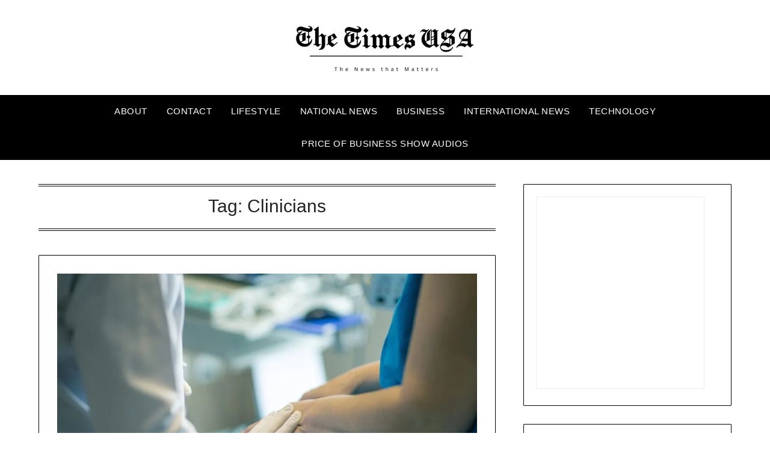

--- FILE ---
content_type: text/html; charset=UTF-8
request_url: https://www.thetimesusa.com/tag/clinicians/
body_size: 21669
content:
<!doctype html><html lang="en-US"><head><script data-no-optimize="1">var litespeed_docref=sessionStorage.getItem("litespeed_docref");litespeed_docref&&(Object.defineProperty(document,"referrer",{get:function(){return litespeed_docref}}),sessionStorage.removeItem("litespeed_docref"));</script> <meta charset="UTF-8"><meta name="viewport" content="width=device-width, initial-scale=1"><link rel="profile" href="http://gmpg.org/xfn/11"><meta name='robots' content='index, follow, max-image-preview:large, max-snippet:-1, max-video-preview:-1' /><title>Clinicians Archives - The Times USA</title><link rel="canonical" href="https://www.thetimesusa.com/tag/clinicians/" /><meta property="og:locale" content="en_US" /><meta property="og:type" content="article" /><meta property="og:title" content="Clinicians Archives - The Times USA" /><meta property="og:url" content="https://www.thetimesusa.com/tag/clinicians/" /><meta property="og:site_name" content="The Times USA" /><meta name="twitter:card" content="summary_large_image" /><meta name="twitter:site" content="@KevinPriceLive" /> <script type="application/ld+json" class="yoast-schema-graph">{"@context":"https://schema.org","@graph":[{"@type":"CollectionPage","@id":"https://www.thetimesusa.com/tag/clinicians/","url":"https://www.thetimesusa.com/tag/clinicians/","name":"Clinicians Archives - The Times USA","isPartOf":{"@id":"https://www.thetimesusa.com/#website"},"primaryImageOfPage":{"@id":"https://www.thetimesusa.com/tag/clinicians/#primaryimage"},"image":{"@id":"https://www.thetimesusa.com/tag/clinicians/#primaryimage"},"thumbnailUrl":"https://www.thetimesusa.com/wp-content/uploads/2023/10/treatment-4099432_1280.jpg","breadcrumb":{"@id":"https://www.thetimesusa.com/tag/clinicians/#breadcrumb"},"inLanguage":"en-US"},{"@type":"ImageObject","inLanguage":"en-US","@id":"https://www.thetimesusa.com/tag/clinicians/#primaryimage","url":"https://www.thetimesusa.com/wp-content/uploads/2023/10/treatment-4099432_1280.jpg","contentUrl":"https://www.thetimesusa.com/wp-content/uploads/2023/10/treatment-4099432_1280.jpg","width":1280,"height":854},{"@type":"BreadcrumbList","@id":"https://www.thetimesusa.com/tag/clinicians/#breadcrumb","itemListElement":[{"@type":"ListItem","position":1,"name":"Home","item":"https://www.thetimesusa.com/"},{"@type":"ListItem","position":2,"name":"Clinicians"}]},{"@type":"WebSite","@id":"https://www.thetimesusa.com/#website","url":"https://www.thetimesusa.com/","name":"The Times USA","description":"The News that Matters","publisher":{"@id":"https://www.thetimesusa.com/#organization"},"potentialAction":[{"@type":"SearchAction","target":{"@type":"EntryPoint","urlTemplate":"https://www.thetimesusa.com/?s={search_term_string}"},"query-input":{"@type":"PropertyValueSpecification","valueRequired":true,"valueName":"search_term_string"}}],"inLanguage":"en-US"},{"@type":"Organization","@id":"https://www.thetimesusa.com/#organization","name":"The Times USA","url":"https://www.thetimesusa.com/","logo":{"@type":"ImageObject","inLanguage":"en-US","@id":"https://www.thetimesusa.com/#/schema/logo/image/","url":"https://www.thetimesusa.com/wp-content/uploads/2022/04/Screenshot-2022-04-28-022851.jpg","contentUrl":"https://www.thetimesusa.com/wp-content/uploads/2022/04/Screenshot-2022-04-28-022851.jpg","width":510,"height":139,"caption":"The Times USA"},"image":{"@id":"https://www.thetimesusa.com/#/schema/logo/image/"},"sameAs":["https://www.facebook.com/KJPFB","https://x.com/KevinPriceLive","https://www.youtube.com/c/KevinPriceLive/videos"]}]}</script> <link rel='dns-prefetch' href='//fonts.googleapis.com' /><link rel='dns-prefetch' href='//www.googletagmanager.com' /><link rel="alternate" type="application/rss+xml" title="The Times USA &raquo; Feed" href="https://www.thetimesusa.com/feed/" /><link rel="alternate" type="application/rss+xml" title="The Times USA &raquo; Comments Feed" href="https://www.thetimesusa.com/comments/feed/" /><link rel="alternate" type="application/rss+xml" title="The Times USA &raquo; Clinicians Tag Feed" href="https://www.thetimesusa.com/tag/clinicians/feed/" />
<style id='superb-addons-variable-fallbacks-inline-css' type='text/css'>:root{--wp--preset--color--primary:#1f7cec;--wp--preset--color--primary-hover:#3993ff;--wp--preset--color--base:#fff;--wp--preset--color--featured:#0a284b;--wp--preset--color--contrast-light:#fff;--wp--preset--color--contrast-dark:#000;--wp--preset--color--mono-1:#0d3c74;--wp--preset--color--mono-2:#64748b;--wp--preset--color--mono-3:#e2e8f0;--wp--preset--color--mono-4:#f8fafc;--wp--preset--spacing--superbspacing-xxsmall:clamp(5px,1vw,10px);--wp--preset--spacing--superbspacing-xsmall:clamp(10px,2vw,20px);--wp--preset--spacing--superbspacing-small:clamp(20px,4vw,40px);--wp--preset--spacing--superbspacing-medium:clamp(30px,6vw,60px);--wp--preset--spacing--superbspacing-large:clamp(40px,8vw,80px);--wp--preset--spacing--superbspacing-xlarge:clamp(50px,10vw,100px);--wp--preset--spacing--superbspacing-xxlarge:clamp(60px,12vw,120px);--wp--preset--font-size--superbfont-tiny:clamp(10px,0.625rem + ((1vw - 3.2px) * 0.227),12px);--wp--preset--font-size--superbfont-xxsmall:clamp(12px,0.75rem + ((1vw - 3.2px) * 0.227),14px);--wp--preset--font-size--superbfont-xsmall:clamp(16px,1rem + ((1vw - 3.2px) * 1),16px);--wp--preset--font-size--superbfont-small:clamp(16px,1rem + ((1vw - 3.2px) * 0.227),18px);--wp--preset--font-size--superbfont-medium:clamp(18px,1.125rem + ((1vw - 3.2px) * 0.227),20px);--wp--preset--font-size--superbfont-large:clamp(24px,1.5rem + ((1vw - 3.2px) * 0.909),32px);--wp--preset--font-size--superbfont-xlarge:clamp(32px,2rem + ((1vw - 3.2px) * 1.818),48px);--wp--preset--font-size--superbfont-xxlarge:clamp(40px,2.5rem + ((1vw - 3.2px) * 2.727),64px)}.has-primary-color{color:var(--wp--preset--color--primary)!important}.has-primary-hover-color{color:var(--wp--preset--color--primary-hover)!important}.has-base-color{color:var(--wp--preset--color--base)!important}.has-featured-color{color:var(--wp--preset--color--featured)!important}.has-contrast-light-color{color:var(--wp--preset--color--contrast-light)!important}.has-contrast-dark-color{color:var(--wp--preset--color--contrast-dark)!important}.has-mono-1-color{color:var(--wp--preset--color--mono-1)!important}.has-mono-2-color{color:var(--wp--preset--color--mono-2)!important}.has-mono-3-color{color:var(--wp--preset--color--mono-3)!important}.has-mono-4-color{color:var(--wp--preset--color--mono-4)!important}.has-primary-background-color{background-color:var(--wp--preset--color--primary)!important}.has-primary-hover-background-color{background-color:var(--wp--preset--color--primary-hover)!important}.has-base-background-color{background-color:var(--wp--preset--color--base)!important}.has-featured-background-color{background-color:var(--wp--preset--color--featured)!important}.has-contrast-light-background-color{background-color:var(--wp--preset--color--contrast-light)!important}.has-contrast-dark-background-color{background-color:var(--wp--preset--color--contrast-dark)!important}.has-mono-1-background-color{background-color:var(--wp--preset--color--mono-1)!important}.has-mono-2-background-color{background-color:var(--wp--preset--color--mono-2)!important}.has-mono-3-background-color{background-color:var(--wp--preset--color--mono-3)!important}.has-mono-4-background-color{background-color:var(--wp--preset--color--mono-4)!important}.has-superbfont-tiny-font-size{font-size:var(--wp--preset--font-size--superbfont-tiny)!important}.has-superbfont-xxsmall-font-size{font-size:var(--wp--preset--font-size--superbfont-xxsmall)!important}.has-superbfont-xsmall-font-size{font-size:var(--wp--preset--font-size--superbfont-xsmall)!important}.has-superbfont-small-font-size{font-size:var(--wp--preset--font-size--superbfont-small)!important}.has-superbfont-medium-font-size{font-size:var(--wp--preset--font-size--superbfont-medium)!important}.has-superbfont-large-font-size{font-size:var(--wp--preset--font-size--superbfont-large)!important}.has-superbfont-xlarge-font-size{font-size:var(--wp--preset--font-size--superbfont-xlarge)!important}.has-superbfont-xxlarge-font-size{font-size:var(--wp--preset--font-size--superbfont-xxlarge)!important}
/*# sourceURL=superb-addons-variable-fallbacks-inline-css */</style><style id='wp-img-auto-sizes-contain-inline-css' type='text/css'>img:is([sizes=auto i],[sizes^="auto," i]){contain-intrinsic-size:3000px 1500px}
/*# sourceURL=wp-img-auto-sizes-contain-inline-css */</style><link data-optimized="2" rel="stylesheet" href="https://www.thetimesusa.com/wp-content/litespeed/css/f49fad4a79de794b79e6a1ee35252c47.css?ver=1d20c" /><style id='global-styles-inline-css' type='text/css'>:root{--wp--preset--aspect-ratio--square: 1;--wp--preset--aspect-ratio--4-3: 4/3;--wp--preset--aspect-ratio--3-4: 3/4;--wp--preset--aspect-ratio--3-2: 3/2;--wp--preset--aspect-ratio--2-3: 2/3;--wp--preset--aspect-ratio--16-9: 16/9;--wp--preset--aspect-ratio--9-16: 9/16;--wp--preset--color--black: #000000;--wp--preset--color--cyan-bluish-gray: #abb8c3;--wp--preset--color--white: #ffffff;--wp--preset--color--pale-pink: #f78da7;--wp--preset--color--vivid-red: #cf2e2e;--wp--preset--color--luminous-vivid-orange: #ff6900;--wp--preset--color--luminous-vivid-amber: #fcb900;--wp--preset--color--light-green-cyan: #7bdcb5;--wp--preset--color--vivid-green-cyan: #00d084;--wp--preset--color--pale-cyan-blue: #8ed1fc;--wp--preset--color--vivid-cyan-blue: #0693e3;--wp--preset--color--vivid-purple: #9b51e0;--wp--preset--gradient--vivid-cyan-blue-to-vivid-purple: linear-gradient(135deg,rgb(6,147,227) 0%,rgb(155,81,224) 100%);--wp--preset--gradient--light-green-cyan-to-vivid-green-cyan: linear-gradient(135deg,rgb(122,220,180) 0%,rgb(0,208,130) 100%);--wp--preset--gradient--luminous-vivid-amber-to-luminous-vivid-orange: linear-gradient(135deg,rgb(252,185,0) 0%,rgb(255,105,0) 100%);--wp--preset--gradient--luminous-vivid-orange-to-vivid-red: linear-gradient(135deg,rgb(255,105,0) 0%,rgb(207,46,46) 100%);--wp--preset--gradient--very-light-gray-to-cyan-bluish-gray: linear-gradient(135deg,rgb(238,238,238) 0%,rgb(169,184,195) 100%);--wp--preset--gradient--cool-to-warm-spectrum: linear-gradient(135deg,rgb(74,234,220) 0%,rgb(151,120,209) 20%,rgb(207,42,186) 40%,rgb(238,44,130) 60%,rgb(251,105,98) 80%,rgb(254,248,76) 100%);--wp--preset--gradient--blush-light-purple: linear-gradient(135deg,rgb(255,206,236) 0%,rgb(152,150,240) 100%);--wp--preset--gradient--blush-bordeaux: linear-gradient(135deg,rgb(254,205,165) 0%,rgb(254,45,45) 50%,rgb(107,0,62) 100%);--wp--preset--gradient--luminous-dusk: linear-gradient(135deg,rgb(255,203,112) 0%,rgb(199,81,192) 50%,rgb(65,88,208) 100%);--wp--preset--gradient--pale-ocean: linear-gradient(135deg,rgb(255,245,203) 0%,rgb(182,227,212) 50%,rgb(51,167,181) 100%);--wp--preset--gradient--electric-grass: linear-gradient(135deg,rgb(202,248,128) 0%,rgb(113,206,126) 100%);--wp--preset--gradient--midnight: linear-gradient(135deg,rgb(2,3,129) 0%,rgb(40,116,252) 100%);--wp--preset--font-size--small: 13px;--wp--preset--font-size--medium: 20px;--wp--preset--font-size--large: 36px;--wp--preset--font-size--x-large: 42px;--wp--preset--spacing--20: 0.44rem;--wp--preset--spacing--30: 0.67rem;--wp--preset--spacing--40: 1rem;--wp--preset--spacing--50: 1.5rem;--wp--preset--spacing--60: 2.25rem;--wp--preset--spacing--70: 3.38rem;--wp--preset--spacing--80: 5.06rem;--wp--preset--shadow--natural: 6px 6px 9px rgba(0, 0, 0, 0.2);--wp--preset--shadow--deep: 12px 12px 50px rgba(0, 0, 0, 0.4);--wp--preset--shadow--sharp: 6px 6px 0px rgba(0, 0, 0, 0.2);--wp--preset--shadow--outlined: 6px 6px 0px -3px rgb(255, 255, 255), 6px 6px rgb(0, 0, 0);--wp--preset--shadow--crisp: 6px 6px 0px rgb(0, 0, 0);}:where(body) { margin: 0; }:where(.is-layout-flex){gap: 0.5em;}:where(.is-layout-grid){gap: 0.5em;}body .is-layout-flex{display: flex;}.is-layout-flex{flex-wrap: wrap;align-items: center;}.is-layout-flex > :is(*, div){margin: 0;}body .is-layout-grid{display: grid;}.is-layout-grid > :is(*, div){margin: 0;}body{padding-top: 0px;padding-right: 0px;padding-bottom: 0px;padding-left: 0px;}a:where(:not(.wp-element-button)){text-decoration: underline;}:root :where(.wp-element-button, .wp-block-button__link){background-color: #32373c;border-width: 0;color: #fff;font-family: inherit;font-size: inherit;font-style: inherit;font-weight: inherit;letter-spacing: inherit;line-height: inherit;padding-top: calc(0.667em + 2px);padding-right: calc(1.333em + 2px);padding-bottom: calc(0.667em + 2px);padding-left: calc(1.333em + 2px);text-decoration: none;text-transform: inherit;}.has-black-color{color: var(--wp--preset--color--black) !important;}.has-cyan-bluish-gray-color{color: var(--wp--preset--color--cyan-bluish-gray) !important;}.has-white-color{color: var(--wp--preset--color--white) !important;}.has-pale-pink-color{color: var(--wp--preset--color--pale-pink) !important;}.has-vivid-red-color{color: var(--wp--preset--color--vivid-red) !important;}.has-luminous-vivid-orange-color{color: var(--wp--preset--color--luminous-vivid-orange) !important;}.has-luminous-vivid-amber-color{color: var(--wp--preset--color--luminous-vivid-amber) !important;}.has-light-green-cyan-color{color: var(--wp--preset--color--light-green-cyan) !important;}.has-vivid-green-cyan-color{color: var(--wp--preset--color--vivid-green-cyan) !important;}.has-pale-cyan-blue-color{color: var(--wp--preset--color--pale-cyan-blue) !important;}.has-vivid-cyan-blue-color{color: var(--wp--preset--color--vivid-cyan-blue) !important;}.has-vivid-purple-color{color: var(--wp--preset--color--vivid-purple) !important;}.has-black-background-color{background-color: var(--wp--preset--color--black) !important;}.has-cyan-bluish-gray-background-color{background-color: var(--wp--preset--color--cyan-bluish-gray) !important;}.has-white-background-color{background-color: var(--wp--preset--color--white) !important;}.has-pale-pink-background-color{background-color: var(--wp--preset--color--pale-pink) !important;}.has-vivid-red-background-color{background-color: var(--wp--preset--color--vivid-red) !important;}.has-luminous-vivid-orange-background-color{background-color: var(--wp--preset--color--luminous-vivid-orange) !important;}.has-luminous-vivid-amber-background-color{background-color: var(--wp--preset--color--luminous-vivid-amber) !important;}.has-light-green-cyan-background-color{background-color: var(--wp--preset--color--light-green-cyan) !important;}.has-vivid-green-cyan-background-color{background-color: var(--wp--preset--color--vivid-green-cyan) !important;}.has-pale-cyan-blue-background-color{background-color: var(--wp--preset--color--pale-cyan-blue) !important;}.has-vivid-cyan-blue-background-color{background-color: var(--wp--preset--color--vivid-cyan-blue) !important;}.has-vivid-purple-background-color{background-color: var(--wp--preset--color--vivid-purple) !important;}.has-black-border-color{border-color: var(--wp--preset--color--black) !important;}.has-cyan-bluish-gray-border-color{border-color: var(--wp--preset--color--cyan-bluish-gray) !important;}.has-white-border-color{border-color: var(--wp--preset--color--white) !important;}.has-pale-pink-border-color{border-color: var(--wp--preset--color--pale-pink) !important;}.has-vivid-red-border-color{border-color: var(--wp--preset--color--vivid-red) !important;}.has-luminous-vivid-orange-border-color{border-color: var(--wp--preset--color--luminous-vivid-orange) !important;}.has-luminous-vivid-amber-border-color{border-color: var(--wp--preset--color--luminous-vivid-amber) !important;}.has-light-green-cyan-border-color{border-color: var(--wp--preset--color--light-green-cyan) !important;}.has-vivid-green-cyan-border-color{border-color: var(--wp--preset--color--vivid-green-cyan) !important;}.has-pale-cyan-blue-border-color{border-color: var(--wp--preset--color--pale-cyan-blue) !important;}.has-vivid-cyan-blue-border-color{border-color: var(--wp--preset--color--vivid-cyan-blue) !important;}.has-vivid-purple-border-color{border-color: var(--wp--preset--color--vivid-purple) !important;}.has-vivid-cyan-blue-to-vivid-purple-gradient-background{background: var(--wp--preset--gradient--vivid-cyan-blue-to-vivid-purple) !important;}.has-light-green-cyan-to-vivid-green-cyan-gradient-background{background: var(--wp--preset--gradient--light-green-cyan-to-vivid-green-cyan) !important;}.has-luminous-vivid-amber-to-luminous-vivid-orange-gradient-background{background: var(--wp--preset--gradient--luminous-vivid-amber-to-luminous-vivid-orange) !important;}.has-luminous-vivid-orange-to-vivid-red-gradient-background{background: var(--wp--preset--gradient--luminous-vivid-orange-to-vivid-red) !important;}.has-very-light-gray-to-cyan-bluish-gray-gradient-background{background: var(--wp--preset--gradient--very-light-gray-to-cyan-bluish-gray) !important;}.has-cool-to-warm-spectrum-gradient-background{background: var(--wp--preset--gradient--cool-to-warm-spectrum) !important;}.has-blush-light-purple-gradient-background{background: var(--wp--preset--gradient--blush-light-purple) !important;}.has-blush-bordeaux-gradient-background{background: var(--wp--preset--gradient--blush-bordeaux) !important;}.has-luminous-dusk-gradient-background{background: var(--wp--preset--gradient--luminous-dusk) !important;}.has-pale-ocean-gradient-background{background: var(--wp--preset--gradient--pale-ocean) !important;}.has-electric-grass-gradient-background{background: var(--wp--preset--gradient--electric-grass) !important;}.has-midnight-gradient-background{background: var(--wp--preset--gradient--midnight) !important;}.has-small-font-size{font-size: var(--wp--preset--font-size--small) !important;}.has-medium-font-size{font-size: var(--wp--preset--font-size--medium) !important;}.has-large-font-size{font-size: var(--wp--preset--font-size--large) !important;}.has-x-large-font-size{font-size: var(--wp--preset--font-size--x-large) !important;}
/*# sourceURL=global-styles-inline-css */</style><style id='classic-theme-styles-inline-css' type='text/css'>.wp-block-button__link{background-color:#32373c;border-radius:9999px;box-shadow:none;color:#fff;font-size:1.125em;padding:calc(.667em + 2px) calc(1.333em + 2px);text-decoration:none}.wp-block-file__button{background:#32373c;color:#fff}.wp-block-accordion-heading{margin:0}.wp-block-accordion-heading__toggle{background-color:inherit!important;color:inherit!important}.wp-block-accordion-heading__toggle:not(:focus-visible){outline:none}.wp-block-accordion-heading__toggle:focus,.wp-block-accordion-heading__toggle:hover{background-color:inherit!important;border:none;box-shadow:none;color:inherit;padding:var(--wp--preset--spacing--20,1em) 0;text-decoration:none}.wp-block-accordion-heading__toggle:focus-visible{outline:auto;outline-offset:0}
/*# sourceURL=https://www.thetimesusa.com/wp-content/plugins/gutenberg/build/styles/block-library/classic.min.css */</style><style id='__EPYT__style-inline-css' type='text/css'>.epyt-gallery-thumb {
                        width: 33.333%;
                }
                
/*# sourceURL=__EPYT__style-inline-css */</style> <script type="litespeed/javascript" data-src="https://www.thetimesusa.com/wp-includes/js/jquery/jquery.min.js" id="jquery-core-js"></script> <script id="__ytprefs__-js-extra" type="litespeed/javascript">var _EPYT_={"ajaxurl":"https://www.thetimesusa.com/wp-admin/admin-ajax.php","security":"e9d3268222","gallery_scrolloffset":"20","eppathtoscripts":"https://www.thetimesusa.com/wp-content/plugins/youtube-embed-plus/scripts/","eppath":"https://www.thetimesusa.com/wp-content/plugins/youtube-embed-plus/","epresponsiveselector":"[\"iframe.__youtube_prefs_widget__\"]","epdovol":"1","version":"14.2.4","evselector":"iframe.__youtube_prefs__[src], iframe[src*=\"youtube.com/embed/\"], iframe[src*=\"youtube-nocookie.com/embed/\"]","ajax_compat":"","maxres_facade":"eager","ytapi_load":"light","pause_others":"","stopMobileBuffer":"1","facade_mode":"","not_live_on_channel":""}</script> <link rel="https://api.w.org/" href="https://www.thetimesusa.com/wp-json/" /><link rel="alternate" title="JSON" type="application/json" href="https://www.thetimesusa.com/wp-json/wp/v2/tags/3362" /><link rel="EditURI" type="application/rsd+xml" title="RSD" href="https://www.thetimesusa.com/xmlrpc.php?rsd" /><meta name="generator" content="WordPress 6.9" /><meta name="generator" content="Site Kit by Google 1.170.0" /><script type="litespeed/javascript" data-src="https://pagead2.googlesyndication.com/pagead/js/adsbygoogle.js?client=ca-pub-5548362559495020" crossorigin="anonymous"></script> <style type="text/css">body, .site, .swidgets-wrap h3, .post-data-text { background: ; }
		.site-title a, .site-description { color: ; }
		.sheader { background-color: ; }
		.super-menu, #smobile-menu, .primary-menu, .primary-menu ul li ul.children, .primary-menu ul li ul.sub-menu { background-color: ; }
		.main-navigation ul li a, .main-navigation ul li .sub-arrow, .super-menu .toggle-mobile-menu, .mobile-menu-active .smenu-hide { color: ; }
		#smobile-menu.show .main-navigation ul ul.children.active, #smobile-menu.show .main-navigation ul ul.sub-menu.active, #smobile-menu.show .main-navigation ul li, .smenu-hide.toggle-mobile-menu.menu-toggle, #smobile-menu.show .main-navigation ul li, .primary-menu ul li ul.children li, .primary-menu ul li ul.sub-menu li { border-color: ; border-bottom-color: ; }
		#secondary .widget h3, #secondary .widget h3 a, #secondary .widget h4, #secondary .widget h1, #secondary .widget h2, #secondary .widget h5, #secondary .widget h6 { color: ; }
		#secondary .widget a, #secondary a, #secondary .widget li a , #secondary span.sub-arrow{ color: ; }
		#secondary, #secondary .widget, #secondary .widget p, #secondary .widget li, .widget time.rpwe-time.published { color: ; }
		#secondary .swidgets-wrap, #secondary .widget ul li, .featured-sidebar .search-field { border-color: ; }
		.site-info, .footer-column-three input.search-submit, .footer-column-three p, .footer-column-three li, .footer-column-three td, .footer-column-three th, .footer-column-three caption { color: ; }
		.footer-column-three h3, .footer-column-three h4, .footer-column-three h5, .footer-column-three h6, .footer-column-three h1, .footer-column-three h2, .footer-column-three h4, .footer-column-three h3 a { color: ; }
		.footer-column-three a, .footer-column-three li a, .footer-column-three .widget a, .footer-column-three .sub-arrow { color: ; }
		.footer-column-three h3:after { background: ; }
		.site-info, .widget ul li, .footer-column-three input.search-field, .footer-column-three input.search-submit { border-color: ; }
		.site-footer { background-color: ; }
		.archive .page-header h1, .blogposts-list h2 a, .blogposts-list h2 a:hover, .blogposts-list h2 a:active, .search-results h1.page-title { color: ; }
		.blogposts-list .post-data-text, .blogposts-list .post-data-text a{ color: ; }
		.blogposts-list p { color: ; }
		.page-numbers li a, .blogposts-list .blogpost-button { background: ; }
		.page-numbers li a, .blogposts-list .blogpost-button, span.page-numbers.dots, .page-numbers.current, .page-numbers li a:hover { color: ; }
		.archive .page-header h1, .search-results h1.page-title, .blogposts-list.fbox, span.page-numbers.dots, .page-numbers li a, .page-numbers.current { border-color: ; }
		.blogposts-list .post-data-divider { background: ; }
		.page .comments-area .comment-author, .page .comments-area .comment-author a, .page .comments-area .comments-title, .page .content-area h1, .page .content-area h2, .page .content-area h3, .page .content-area h4, .page .content-area h5, .page .content-area h6, .page .content-area th, .single  .comments-area .comment-author, .single .comments-area .comment-author a, .single .comments-area .comments-title, .single .content-area h1, .single .content-area h2, .single .content-area h3, .single .content-area h4, .single .content-area h5, .single .content-area h6, .single .content-area th, .search-no-results h1, .error404 h1 { color: ; }
		.single .post-data-text, .page .post-data-text, .page .post-data-text a, .single .post-data-text a, .comments-area .comment-meta .comment-metadata a { color: ; }
		.page .content-area p, .page article, .page .content-area table, .page .content-area dd, .page .content-area dt, .page .content-area address, .page .content-area .entry-content, .page .content-area li, .page .content-area ol, .single .content-area p, .single article, .single .content-area table, .single .content-area dd, .single .content-area dt, .single .content-area address, .single .entry-content, .single .content-area li, .single .content-area ol, .search-no-results .page-content p { color: ; }
		.single .entry-content a, .page .entry-content a, .comment-content a, .comments-area .reply a, .logged-in-as a, .comments-area .comment-respond a { color: ; }
		.comments-area p.form-submit input { background: ; }
		.error404 .page-content p, .error404 input.search-submit, .search-no-results input.search-submit { color: ; }
		.page .comments-area, .page article.fbox, .page article tr, .page .comments-area ol.comment-list ol.children li, .page .comments-area ol.comment-list .comment, .single .comments-area, .single article.fbox, .single article tr, .comments-area ol.comment-list ol.children li, .comments-area ol.comment-list .comment, .error404 main#main, .error404 .search-form label, .search-no-results .search-form label, .error404 input.search-submit, .search-no-results input.search-submit, .error404 main#main, .search-no-results section.fbox.no-results.not-found{ border-color: ; }
		.single .post-data-divider, .page .post-data-divider { background: ; }
		.single .comments-area p.form-submit input, .page .comments-area p.form-submit input { color: ; }</style><link rel="icon" href="https://www.thetimesusa.com/wp-content/uploads/2018/09/cropped-newspaper-free-32x32.jpg" sizes="32x32" /><link rel="icon" href="https://www.thetimesusa.com/wp-content/uploads/2018/09/cropped-newspaper-free-192x192.jpg" sizes="192x192" /><link rel="apple-touch-icon" href="https://www.thetimesusa.com/wp-content/uploads/2018/09/cropped-newspaper-free-180x180.jpg" /><meta name="msapplication-TileImage" content="https://www.thetimesusa.com/wp-content/uploads/2018/09/cropped-newspaper-free-270x270.jpg" /></head><body class="archive tag tag-clinicians tag-3362 wp-custom-logo wp-theme-personalblogily hfeed masthead-fixed">
<a class="skip-link screen-reader-text" href="#content">Skip to content</a><div id="page" class="site"><header id="masthead" class="sheader site-header clearfix"><div class="content-wrap"><div class="site-branding branding-logo">
<a href="https://www.thetimesusa.com/" class="custom-logo-link" rel="home"><img data-lazyloaded="1" src="[data-uri]" width="332" height="90" data-src="https://www.thetimesusa.com/wp-content/uploads/2022/10/cropped-random-ad-2.png" class="custom-logo" alt="The Times USA" decoding="async" data-srcset="https://www.thetimesusa.com/wp-content/uploads/2022/10/cropped-random-ad-2.png 332w, https://www.thetimesusa.com/wp-content/uploads/2022/10/cropped-random-ad-2-300x81.png 300w" data-sizes="(max-width: 332px) 100vw, 332px" /></a></div></div><nav id="primary-site-navigation" class="primary-menu main-navigation clearfix"><a href="#" id="pull" class="smenu-hide toggle-mobile-menu menu-toggle" aria-controls="secondary-menu" aria-expanded="false">Menu</a><div class="content-wrap text-center"><div class="center-main-menu"><div class="menu-menu-1-container"><ul id="primary-menu" class="pmenu"><li id="menu-item-103" class="menu-item menu-item-type-post_type menu-item-object-page menu-item-103"><a href="https://www.thetimesusa.com/about/">ABOUT</a></li><li id="menu-item-102" class="menu-item menu-item-type-post_type menu-item-object-page menu-item-102"><a href="https://www.thetimesusa.com/contact/">CONTACT</a></li><li id="menu-item-80" class="menu-item menu-item-type-taxonomy menu-item-object-category menu-item-80"><a href="https://www.thetimesusa.com/category/lifestyle/">LIFESTYLE</a></li><li id="menu-item-81" class="menu-item menu-item-type-taxonomy menu-item-object-category menu-item-81"><a href="https://www.thetimesusa.com/category/national-news/">NATIONAL NEWS</a></li><li id="menu-item-82" class="menu-item menu-item-type-taxonomy menu-item-object-category menu-item-82"><a href="https://www.thetimesusa.com/category/business/">BUSINESS</a></li><li id="menu-item-84" class="menu-item menu-item-type-taxonomy menu-item-object-category menu-item-84"><a href="https://www.thetimesusa.com/category/international-news/">INTERNATIONAL NEWS</a></li><li id="menu-item-85" class="menu-item menu-item-type-taxonomy menu-item-object-category menu-item-85"><a href="https://www.thetimesusa.com/category/technology/">TECHNOLOGY</a></li><li id="menu-item-105" class="menu-item menu-item-type-post_type menu-item-object-page menu-item-105"><a href="https://www.thetimesusa.com/price-of-business-show-audios/">PRICE OF BUSINESS SHOW AUDIOS</a></li></ul></div></div></div></nav><div class="super-menu clearfix"><div class="super-menu-inner">
<a href="#" id="pull" class="toggle-mobile-menu menu-toggle" aria-controls="secondary-menu" aria-expanded="false">Menu</a></div></div><div id="mobile-menu-overlay"></div></header><div id="content" class="site-content clearfix"><div class="content-wrap"><div id="primary" class="featured-content content-area"><main id="main" class="site-main"><header class="fbox page-header"><h1 class="page-title">Tag: <span>Clinicians</span></h1></header><article id="post-22035" class="posts-entry fbox blogposts-list post-22035 post type-post status-publish format-standard has-post-thumbnail hentry category-lifestyle tag-american-healthcare-system tag-bad-actors-in-healthcare tag-clinicians tag-david-wilcox tag-healthcare tag-healthcare-professionals tag-hospital-incidents tag-interview tag-kevin-price tag-medical-errors tag-patient-safety tag-patient-trust tag-price-of-business-show tag-robert-hadden tag-sexual-abuse-by-doctor tag-trust-in-healthcare tag-usa-business-radio"><div class="featured-thumbnail">
<a href="https://www.thetimesusa.com/bad-actors-in-healthcare-the-price-of-being-harmed-by-those-you-trust/" rel="bookmark"><img data-lazyloaded="1" src="[data-uri]" width="850" height="567" data-src="https://www.thetimesusa.com/wp-content/uploads/2023/10/treatment-4099432_1280-850x567.jpg" class="attachment-personalblogily-slider size-personalblogily-slider wp-post-image" alt="" decoding="async" fetchpriority="high" data-srcset="https://www.thetimesusa.com/wp-content/uploads/2023/10/treatment-4099432_1280-850x567.jpg 850w, https://www.thetimesusa.com/wp-content/uploads/2023/10/treatment-4099432_1280-300x200.jpg 300w, https://www.thetimesusa.com/wp-content/uploads/2023/10/treatment-4099432_1280-1024x683.jpg 1024w, https://www.thetimesusa.com/wp-content/uploads/2023/10/treatment-4099432_1280-768x512.jpg 768w, https://www.thetimesusa.com/wp-content/uploads/2023/10/treatment-4099432_1280.jpg 1280w" data-sizes="(max-width: 850px) 100vw, 850px" /></a></div><header class="entry-header"><h2 class="entry-title"><a href="https://www.thetimesusa.com/bad-actors-in-healthcare-the-price-of-being-harmed-by-those-you-trust/" rel="bookmark">Bad Actors in Healthcare; the Price of Being Harmed by Those You Trust</a></h2><div class="entry-meta"><div class="blog-data-wrapper"><div class="post-data-divider"></div><div class="post-data-positioning"><div class="post-data-text">
<span class="posted-on">Posted on <a href="https://www.thetimesusa.com/bad-actors-in-healthcare-the-price-of-being-harmed-by-those-you-trust/" rel="bookmark"><time class="entry-date published updated" datetime="2023-10-10T10:25:21-05:00">October 10, 2023</time></a></span><span class="byline"> by <span class="author vcard"><a class="url fn n" href="https://www.thetimesusa.com/author/admin/">admin</a></span></span></div></div></div></div></header><div class="entry-content"><p>INTERVIEW ON THE PRICE OF BUSINESS SHOW, MEDIA PARTNER OF THIS SITE. Recently Kevin Price, Host of the nationally syndicated Price of Business Show, interviewed Dr. David Wilcox. Health Transparency: The Real Truth with Dr. David Wilcox  Every profession has some bad actors. Consider mechanics who want to do unnecessary work on your car or plumbers who&#8230;</p><div class="text-center">
<a href="https://www.thetimesusa.com/bad-actors-in-healthcare-the-price-of-being-harmed-by-those-you-trust/" class="blogpost-button">Read more</a></div></div></article><div class="text-center"></div></main></div><aside id="secondary" class="featured-sidebar widget-area"><section id="custom_html-2" class="widget_text fbox swidgets-wrap widget widget_custom_html"><div class="textwidget custom-html-widget"><iframe data-lazyloaded="1" src="about:blank" data-litespeed-src="https://priceofbusiness.substack.com/embed" width="280" height="320" style="border:1px solid #EEE; background:white;" frameborder="0" scrolling="no"></iframe></div></section><section id="media_image-3" class="fbox swidgets-wrap widget widget_media_image"><a href="https://priceofbusiness.com/the-price-of-business-show-is-home-of-interviews-with-new-york-times-best-selling-authors/"><img data-lazyloaded="1" src="[data-uri]" width="2560" height="1280" data-src="https://www.thetimesusa.com/wp-content/uploads/2021/12/The-Best-in-Books2-scaled.jpg" class="image wp-image-12776  attachment-full size-full" alt="" style="max-width: 100%; height: auto;" decoding="async" loading="lazy" data-srcset="https://www.thetimesusa.com/wp-content/uploads/2021/12/The-Best-in-Books2-scaled.jpg 2560w, https://www.thetimesusa.com/wp-content/uploads/2021/12/The-Best-in-Books2-300x150.jpg 300w, https://www.thetimesusa.com/wp-content/uploads/2021/12/The-Best-in-Books2-1024x512.jpg 1024w, https://www.thetimesusa.com/wp-content/uploads/2021/12/The-Best-in-Books2-768x384.jpg 768w, https://www.thetimesusa.com/wp-content/uploads/2021/12/The-Best-in-Books2-1536x768.jpg 1536w, https://www.thetimesusa.com/wp-content/uploads/2021/12/The-Best-in-Books2-2048x1024.jpg 2048w, https://www.thetimesusa.com/wp-content/uploads/2021/12/The-Best-in-Books2-850x425.jpg 850w" data-sizes="auto, (max-width: 2560px) 100vw, 2560px" /></a></section><section id="media_image-2" class="fbox swidgets-wrap widget widget_media_image"><a href="https://www.usabusinessradio.com/usabr-takes-you-behind-the-stories-of-your-favorite-shows-with-this-feature/"><img data-lazyloaded="1" src="[data-uri]" width="300" height="150" data-src="https://www.thetimesusa.com/wp-content/uploads/2021/11/As-Seen-on-Streaming-A-Series-by-USA-Business-Radio-300x150.png" class="image wp-image-12676  attachment-medium size-medium" alt="" style="max-width: 100%; height: auto;" decoding="async" loading="lazy" data-srcset="https://www.thetimesusa.com/wp-content/uploads/2021/11/As-Seen-on-Streaming-A-Series-by-USA-Business-Radio-300x150.png 300w, https://www.thetimesusa.com/wp-content/uploads/2021/11/As-Seen-on-Streaming-A-Series-by-USA-Business-Radio-1024x512.png 1024w, https://www.thetimesusa.com/wp-content/uploads/2021/11/As-Seen-on-Streaming-A-Series-by-USA-Business-Radio-768x384.png 768w, https://www.thetimesusa.com/wp-content/uploads/2021/11/As-Seen-on-Streaming-A-Series-by-USA-Business-Radio-1536x768.png 1536w, https://www.thetimesusa.com/wp-content/uploads/2021/11/As-Seen-on-Streaming-A-Series-by-USA-Business-Radio-2048x1024.png 2048w, https://www.thetimesusa.com/wp-content/uploads/2021/11/As-Seen-on-Streaming-A-Series-by-USA-Business-Radio-850x425.png 850w" data-sizes="auto, (max-width: 300px) 100vw, 300px" /></a></section><section id="media_image-4" class="fbox swidgets-wrap widget widget_media_image"><a href="https://priceofbusiness.com/thought-leaders-series-is-a-huge-hit-on-the-price-of-business-show/"><img data-lazyloaded="1" src="[data-uri]" width="300" height="180" data-src="https://www.thetimesusa.com/wp-content/uploads/2023/04/Thought-Leaders-side-banner-300x180.png" class="image wp-image-21531  attachment-medium size-medium" alt="" style="max-width: 100%; height: auto;" decoding="async" loading="lazy" data-srcset="https://www.thetimesusa.com/wp-content/uploads/2023/04/Thought-Leaders-side-banner-300x180.png 300w, https://www.thetimesusa.com/wp-content/uploads/2023/04/Thought-Leaders-side-banner-1024x614.png 1024w, https://www.thetimesusa.com/wp-content/uploads/2023/04/Thought-Leaders-side-banner-768x461.png 768w, https://www.thetimesusa.com/wp-content/uploads/2023/04/Thought-Leaders-side-banner-1536x922.png 1536w, https://www.thetimesusa.com/wp-content/uploads/2023/04/Thought-Leaders-side-banner-2048x1229.png 2048w, https://www.thetimesusa.com/wp-content/uploads/2023/04/Thought-Leaders-side-banner-850x510.png 850w" data-sizes="auto, (max-width: 300px) 100vw, 300px" /></a></section><section id="search-3" class="fbox swidgets-wrap widget widget_search"><form role="search" method="get" class="search-form" action="https://www.thetimesusa.com/">
<label>
<span class="screen-reader-text">Search for:</span>
<input type="search" class="search-field" placeholder="Search &hellip;" value="" name="s" />
</label>
<input type="submit" class="search-submit" value="Search" /></form></section><section id="media_video-2" class="fbox swidgets-wrap widget widget_media_video"><div class="swidget"><div class="sidebar-title-border"><h3 class="widget-title">VIDEO: This Week&#8217;s Best of our Network</h3></div></div><div style="width:100%;" class="wp-video"><video class="wp-video-shortcode" id="video-22035-1" preload="metadata" controls="controls"><source type="video/youtube" src="https://www.youtube.com/watch?v=hBdf85tGnQc&#038;_=1" /><a href="https://www.youtube.com/watch?v=hBdf85tGnQc">https://www.youtube.com/watch?v=hBdf85tGnQc</a></video></div></section><section id="media_image-5" class="fbox swidgets-wrap widget widget_media_image"><a href="https://dailybusinessjournal.com/"><img data-lazyloaded="1" src="[data-uri]" width="200" height="300" data-src="https://www.thetimesusa.com/wp-content/uploads/2025/08/optimized_banner-200x300.jpg" class="image wp-image-23878  attachment-medium size-medium" alt="" style="max-width: 100%; height: auto;" decoding="async" loading="lazy" data-srcset="https://www.thetimesusa.com/wp-content/uploads/2025/08/optimized_banner-200x300.jpg 200w, https://www.thetimesusa.com/wp-content/uploads/2025/08/optimized_banner-683x1024.jpg 683w, https://www.thetimesusa.com/wp-content/uploads/2025/08/optimized_banner-768x1152.jpg 768w, https://www.thetimesusa.com/wp-content/uploads/2025/08/optimized_banner-300x450.jpg 300w, https://www.thetimesusa.com/wp-content/uploads/2025/08/optimized_banner-850x1275.jpg 850w, https://www.thetimesusa.com/wp-content/uploads/2025/08/optimized_banner.jpg 1024w" data-sizes="auto, (max-width: 200px) 100vw, 200px" /></a></section><section id="text-5" class="fbox swidgets-wrap widget widget_text"><div class="swidget"><div class="sidebar-title-border"><h3 class="widget-title">GDPR Compliance</h3></div></div><div class="textwidget"><p>USABR does not collect data on its visitors.  For more information visit: <a href="https://www.usabusinessradio.com/contact-us/">https://www.usabusinessradio.com/contact-us/</a></p></div></section><section id="text-3" class="fbox swidgets-wrap widget widget_text"><div class="swidget"><div class="sidebar-title-border"><h3 class="widget-title">Contact</h3></div></div><div class="textwidget"><p><span style="display: inline !important; float: none; background-color: transparent; color: #333333; cursor: text; font-family: Georgia,'Times New Roman','Bitstream Charter',Times,serif; font-size: 16px; font-style: normal; font-variant: normal; font-weight: 400; letter-spacing: normal; orphans: 2; text-align: left; text-decoration: none; text-indent: 0px; text-transform: none; -webkit-text-stroke-width: 0px; white-space: normal; word-spacing: 0px;">Contact </span><a href="mailto:articles@usabusinessradio.net">articles@usabusinessradio.net</a><span style="display: inline !important; float: none; background-color: transparent; color: #333333; cursor: text; font-family: Georgia,'Times New Roman','Bitstream Charter',Times,serif; font-size: 16px; font-style: normal; font-variant: normal; font-weight: 400; letter-spacing: normal; orphans: 2; text-align: left; text-decoration: none; text-indent: 0px; text-transform: none; -webkit-text-stroke-width: 0px; white-space: normal; word-spacing: 0px;"> for more information on articles on this site. </span><a href="mailto:BMuyco@usabusinessradio.net">BMuyco@usabusinessradio.net</a> <span style="display: inline !important; float: none; background-color: transparent; color: #333333; cursor: text; font-family: Georgia,'Times New Roman','Bitstream Charter',Times,serif; font-size: 16px; font-style: normal; font-variant: normal; font-weight: 400; letter-spacing: normal; orphans: 2; text-align: left; text-decoration: none; text-indent: 0px; text-transform: none; -webkit-text-stroke-width: 0px; white-space: normal; word-spacing: 0px;">for all other information.</span></p></div></section><section id="recent-posts-3" class="fbox swidgets-wrap widget widget_recent_entries"><div class="swidget"><div class="sidebar-title-border"><h3 class="widget-title">Recent Articles</h3></div></div><ul><li>
<a href="https://www.thetimesusa.com/an-unconventional-look-on-how-businesses-can-save-their-clients/">An Unconventional Look on How Businesses Can Save Their Clients</a></li><li>
<a href="https://www.thetimesusa.com/a-step-by-step-guide-for-a-business-owner-planning-their-exit/">A Step-by-Step Guide for a Business Owner Planning Their Exit</a></li><li>
<a href="https://www.thetimesusa.com/rep-haley-stevens-makes-the-case-for-accountability-at-hhs/">Rep. Haley Stevens Makes the Case for Accountability at HHS</a></li><li>
<a href="https://www.thetimesusa.com/the-search-for-a-field-sales-management-tool/">The Search for a Field Sales Management Tool</a></li><li>
<a href="https://www.thetimesusa.com/how-to-respond-when-a-contractor-goes-rogue-a-crisis-management-guide/">How To Respond When a Contractor Goes Rogue: A Crisis Management Guide</a></li></ul></section><section id="arpw-widget-2" class="fbox swidgets-wrap widget arpw-widget-random"><div class="swidget"><div class="sidebar-title-border"><h3 class="widget-title">Also in TTUSA</h3></div></div><div class="arpw-random-post "><ul class="arpw-ul"><li class="arpw-li arpw-clearfix"><a class="arpw-title" href="https://www.thetimesusa.com/website-exposes-how-colleges-spend-money/" rel="bookmark">Website Exposes How Colleges Spend Money</a></li><li class="arpw-li arpw-clearfix"><a class="arpw-title" href="https://www.thetimesusa.com/serenades-under-the-night-sky/" rel="bookmark">Serenades Under the Night Sky</a></li><li class="arpw-li arpw-clearfix"><a class="arpw-title" href="https://www.thetimesusa.com/how-to-build-a-compliant-construction-business/" rel="bookmark">How to Build a Compliant Construction Business</a></li><li class="arpw-li arpw-clearfix"><a class="arpw-title" href="https://www.thetimesusa.com/what-the-feds-inflation-talk-means-to-main-street/" rel="bookmark">What the Fed&#8217;s Inflation Talk Means to Main Street</a></li><li class="arpw-li arpw-clearfix"><a class="arpw-title" href="https://www.thetimesusa.com/technical-analysis-for-uae-traders-tools-and-methods/" rel="bookmark">Technical Analysis for UAE Traders: Tools and Methods</a></li></ul></div></section><section id="rss-2" class="fbox swidgets-wrap widget widget_rss"><div class="swidget"><div class="sidebar-title-border"><h3 class="widget-title"><a class="rsswidget rss-widget-feed" href="http://www.thedailyblaze.com/feed"><img data-lazyloaded="1" src="[data-uri]" class="rss-widget-icon" style="border:0" width="14" height="14" data-src="https://www.thetimesusa.com/wp-includes/images/rss.png" alt="RSS" loading="lazy" /></a> <a class="rsswidget rss-widget-title" href="https://thedailyblaze.com/">The Daily Blaze</a></h3></div></div><ul><li><a class='rsswidget' href='https://thedailyblaze.com/hidden-data-makes-the-news/'>Hidden Data Makes the News</a></li><li><a class='rsswidget' href='https://thedailyblaze.com/what-sets-apart-a-pa-specializing-in-commercial-claims-from-one-who-handles-residential-claims/'>What Sets Apart a PA Specializing in Commercial Claims From One Who Handles Residential Claims</a></li><li><a class='rsswidget' href='https://thedailyblaze.com/why-pance-exam-preparation-is-the-gateway-to-a-successful-physician-assistant-career/'>Why PANCE Exam Preparation Is the Gateway To A Successful Physician Assistant Career</a></li><li><a class='rsswidget' href='https://thedailyblaze.com/from-chaos-to-clarity-streamlining-your-sales-funnel-for-sustainable-business-growth/'>From Chaos To Clarity: Streamlining Your Sales Funnel For Sustainable Business Growth</a></li><li><a class='rsswidget' href='https://thedailyblaze.com/arbitration-in-practice-litigation-trends-class-waivers-drafting-risk/'>Arbitration in Practice: Litigation Trends, Class Waivers &amp; Drafting Risk</a></li></ul></section><section id="rss-5" class="fbox swidgets-wrap widget widget_rss"><div class="swidget"><div class="sidebar-title-border"><h3 class="widget-title"><a class="rsswidget rss-widget-feed" href="http://www.USABusinessRadio.com/feed"><img data-lazyloaded="1" src="[data-uri]" class="rss-widget-icon" style="border:0" width="14" height="14" data-src="https://www.thetimesusa.com/wp-includes/images/rss.png" alt="RSS" loading="lazy" /></a> <a class="rsswidget rss-widget-title" href="https://usabusinessradio.com/">USA Business Radio</a></h3></div></div><ul><li><a class='rsswidget' href='https://usabusinessradio.com/s-corp-elections-explained-benefits-pitfalls-and-the-myths-that-create-liability/'>S-Corp Elections Explained — Benefits, Pitfalls, and the Myths That Create Liability</a></li><li><a class='rsswidget' href='https://usabusinessradio.com/why-leaders-avoid-feedback-and-how-to-normalize-it-in-the-workplace/'>Why Leaders Avoid Feedback—and How To Normalize It in the Workplace</a></li><li><a class='rsswidget' href='https://usabusinessradio.com/solving-the-american-male-wide-foot-conundrum/'>Solving the American Male Wide Foot Conundrum</a></li><li><a class='rsswidget' href='https://usabusinessradio.com/mandatory-arbitration-clauses-enforcement-limits-and-regulatory-shifts/'>Mandatory Arbitration Clauses: Enforcement, Limits, and Regulatory Shifts</a></li><li><a class='rsswidget' href='https://usabusinessradio.com/how-operating-agreements-really-work/'>How Operating Agreements Really Work</a></li></ul></section><section id="rss-3" class="fbox swidgets-wrap widget widget_rss"><div class="swidget"><div class="sidebar-title-border"><h3 class="widget-title"><a class="rsswidget rss-widget-feed" href="http://www.usadailytimes.com/feed"><img data-lazyloaded="1" src="[data-uri]" class="rss-widget-icon" style="border:0" width="14" height="14" data-src="https://www.thetimesusa.com/wp-includes/images/rss.png" alt="RSS" loading="lazy" /></a> <a class="rsswidget rss-widget-title" href="https://usadailytimes.com/">USA Daily Times</a></h3></div></div><ul><li><a class='rsswidget' href='https://usadailytimes.com/2025/12/30/gut-instincts-the-real-reason-you-crave-sugar/'>Gut Instincts: The Real Reason You Crave Sugar</a></li><li><a class='rsswidget' href='https://usadailytimes.com/2025/12/16/international-bestselling-author-on-her-latest-jewish-romance-novel/'>International Bestselling Author on Her Latest Jewish Romance Novel</a></li><li><a class='rsswidget' href='https://usadailytimes.com/2025/12/09/5-most-profitable-small-businesses-in-the-uk-for-fresh-graduates-with-low-investment/'>5 Most Profitable Small Businesses in the UK for Fresh Graduates With Low Investment</a></li><li><a class='rsswidget' href='https://usadailytimes.com/2025/12/01/beyond-command-lead-with-flow-momentum/'>Beyond Command: Lead With Flow &amp; Momentum</a></li><li><a class='rsswidget' href='https://usadailytimes.com/2025/11/18/luxury-travel-within-reach/'>Luxury Travel Within Reach</a></li></ul></section><section id="rss-4" class="fbox swidgets-wrap widget widget_rss"><div class="swidget"><div class="sidebar-title-border"><h3 class="widget-title"><a class="rsswidget rss-widget-feed" href="http://www.USADailyChronicles.com/feed"><img data-lazyloaded="1" src="[data-uri]" class="rss-widget-icon" style="border:0" width="14" height="14" data-src="https://www.thetimesusa.com/wp-includes/images/rss.png" alt="RSS" loading="lazy" /></a> <a class="rsswidget rss-widget-title" href="https://www.usadailychronicles.com/">USA Daily Chronicles.</a></h3></div></div><ul><li><a class='rsswidget' href='https://www.usadailychronicles.com/using-digital-libraries-effectively-for-academic-research/'>Using Digital Libraries Effectively for Academic Research</a></li><li><a class='rsswidget' href='https://www.usadailychronicles.com/essential-lease-clauses-every-nyc-restaurant-owner-must-fight-for/'>Essential Lease Clauses Every NYC Restaurant Owner Must Fight For</a></li><li><a class='rsswidget' href='https://www.usadailychronicles.com/life-after-ownership-planning-your-purposeful-next-chapter/'>Life After Ownership – Planning Your Purposeful Next Chapter</a></li><li><a class='rsswidget' href='https://www.usadailychronicles.com/national-diabetes-month-spotlight/'>National Diabetes Month Spotlight</a></li><li><a class='rsswidget' href='https://www.usadailychronicles.com/10-ethical-chatgpt-prompts-for-answering-assignments-every-student-can-use-2025-26-guide/'>10 Ethical ChatGPT Prompts for Answering Assignments Every Student Can Use (2025–26 Guide)</a></li></ul></section><section id="rss-6" class="fbox swidgets-wrap widget widget_rss"><div class="swidget"><div class="sidebar-title-border"><h3 class="widget-title"><a class="rsswidget rss-widget-feed" href="http://www.PriceofBusiness.com/feed"><img data-lazyloaded="1" src="[data-uri]" class="rss-widget-icon" style="border:0" width="14" height="14" data-src="https://www.thetimesusa.com/wp-includes/images/rss.png" alt="RSS" loading="lazy" /></a> <a class="rsswidget rss-widget-title" href="">Price of Business</a></h3></div></div></section><section id="rss-7" class="fbox swidgets-wrap widget widget_rss"><div class="swidget"><div class="sidebar-title-border"><h3 class="widget-title"><a class="rsswidget rss-widget-feed" href="http://www.USDailyReview.com/feed"><img data-lazyloaded="1" src="[data-uri]" class="rss-widget-icon" style="border:0" width="14" height="14" data-src="https://www.thetimesusa.com/wp-includes/images/rss.png" alt="RSS" loading="lazy" /></a> <a class="rsswidget rss-widget-title" href="https://usdailyreview.com/">US Daily Review</a></h3></div></div><ul><li><a class='rsswidget' href='https://usdailyreview.com/negotiation-lessons-from-mlks-birmingham-letter/'>Negotiation Lessons From MLK’s Birmingham Letter</a></li><li><a class='rsswidget' href='https://usdailyreview.com/why-trump-has-shifted-focus-from-domestic-policy-to-foreign-policy/'>Why Trump Has Shifted Focus From Domestic Policy to Foreign Policy</a></li><li><a class='rsswidget' href='https://usdailyreview.com/the-legality-of-venezuelan-military-operations/'>The Legality of Venezuelan Military Operations</a></li><li><a class='rsswidget' href='https://usdailyreview.com/what-happens-if-trump-limits-credit-card-interest-rates/'>What Happens if Trump Limits Credit Card Interest Rates?</a></li><li><a class='rsswidget' href='https://usdailyreview.com/the-case-for-local-law-enforcement/'>The Case for Local Law Enforcement</a></li></ul></section></aside></div></div><footer id="colophon" class="site-footer clearfix"><div class="content-wrap"><div class="footer-column-wrapper"><div class="footer-column-three footer-column-left"><section id="text-4" class="fbox widget widget_text"><div class="swidget"><h3 class="widget-title">PoB Digital Network</h3></div><div class="textwidget"><p><a href="http://www.usdailyreview.com/"><strong>US Daily Review</strong></a></p><p><a href="http://www.usabusinessradio.com/"><strong>USA Business Radio</strong></a></p><p><a href="http://www.usadailychronicles.com/"><strong>USA Daily Chronicles</strong></a></p><p><a href="http://www.usadailytimes.com/"><strong>USA Daily Times</strong></a></p><p><strong><a href="http://www.thedailyblaze.com/">The Daily Blaze</a></strong></p><p><a href="http://www.thetimesusa.com/"><strong>The Times USA</strong></a></p><p><a href="http://www.priceofbusiness.com/"><strong>Price of Business</strong></a></p></div></section></div><div class="footer-column-three footer-column-middle"><section id="text-7" class="fbox widget widget_text"><div class="swidget"><h3 class="widget-title">Privacy Policy</h3></div><div class="textwidget"><p><a href="https://www.thetimesusa.com/privacy-policy-2/">https://www.thetimesusa.com/privacy-policy-2/</a></p></div></section></div></div><div class="site-info">
&copy;
2026
The Times USA
<span class="footer-info-right">
| Powered by Superbs  <a href="https://superbthemes.com/personalblogily/" rel="nofollow noopener">Personal Blog theme</a>
</span></div></footer></div><div id="smobile-menu" class="mobile-only"></div><div id="mobile-menu-overlay"></div> <script type="speculationrules">{"prefetch":[{"source":"document","where":{"and":[{"href_matches":"/*"},{"not":{"href_matches":["/wp-*.php","/wp-admin/*","/wp-content/uploads/*","/wp-content/*","/wp-content/plugins/*","/wp-content/themes/personalblogily/*","/*\\?(.+)"]}},{"not":{"selector_matches":"a[rel~=\"nofollow\"]"}},{"not":{"selector_matches":".no-prefetch, .no-prefetch a"}}]},"eagerness":"conservative"}]}</script> <script id="mediaelement-core-js-before" type="litespeed/javascript">var mejsL10n={"language":"en","strings":{"mejs.download-file":"Download File","mejs.install-flash":"You are using a browser that does not have Flash player enabled or installed. Please turn on your Flash player plugin or download the latest version from https://get.adobe.com/flashplayer/","mejs.fullscreen":"Fullscreen","mejs.play":"Play","mejs.pause":"Pause","mejs.time-slider":"Time Slider","mejs.time-help-text":"Use Left/Right Arrow keys to advance one second, Up/Down arrows to advance ten seconds.","mejs.live-broadcast":"Live Broadcast","mejs.volume-help-text":"Use Up/Down Arrow keys to increase or decrease volume.","mejs.unmute":"Unmute","mejs.mute":"Mute","mejs.volume-slider":"Volume Slider","mejs.video-player":"Video Player","mejs.audio-player":"Audio Player","mejs.captions-subtitles":"Captions/Subtitles","mejs.captions-chapters":"Chapters","mejs.none":"None","mejs.afrikaans":"Afrikaans","mejs.albanian":"Albanian","mejs.arabic":"Arabic","mejs.belarusian":"Belarusian","mejs.bulgarian":"Bulgarian","mejs.catalan":"Catalan","mejs.chinese":"Chinese","mejs.chinese-simplified":"Chinese (Simplified)","mejs.chinese-traditional":"Chinese (Traditional)","mejs.croatian":"Croatian","mejs.czech":"Czech","mejs.danish":"Danish","mejs.dutch":"Dutch","mejs.english":"English","mejs.estonian":"Estonian","mejs.filipino":"Filipino","mejs.finnish":"Finnish","mejs.french":"French","mejs.galician":"Galician","mejs.german":"German","mejs.greek":"Greek","mejs.haitian-creole":"Haitian Creole","mejs.hebrew":"Hebrew","mejs.hindi":"Hindi","mejs.hungarian":"Hungarian","mejs.icelandic":"Icelandic","mejs.indonesian":"Indonesian","mejs.irish":"Irish","mejs.italian":"Italian","mejs.japanese":"Japanese","mejs.korean":"Korean","mejs.latvian":"Latvian","mejs.lithuanian":"Lithuanian","mejs.macedonian":"Macedonian","mejs.malay":"Malay","mejs.maltese":"Maltese","mejs.norwegian":"Norwegian","mejs.persian":"Persian","mejs.polish":"Polish","mejs.portuguese":"Portuguese","mejs.romanian":"Romanian","mejs.russian":"Russian","mejs.serbian":"Serbian","mejs.slovak":"Slovak","mejs.slovenian":"Slovenian","mejs.spanish":"Spanish","mejs.swahili":"Swahili","mejs.swedish":"Swedish","mejs.tagalog":"Tagalog","mejs.thai":"Thai","mejs.turkish":"Turkish","mejs.ukrainian":"Ukrainian","mejs.vietnamese":"Vietnamese","mejs.welsh":"Welsh","mejs.yiddish":"Yiddish"}}</script> <script id="mediaelement-js-extra" type="litespeed/javascript">var _wpmejsSettings={"pluginPath":"/wp-includes/js/mediaelement/","classPrefix":"mejs-","stretching":"responsive","audioShortcodeLibrary":"mediaelement","videoShortcodeLibrary":"mediaelement"}</script> <script data-no-optimize="1">window.lazyLoadOptions=Object.assign({},{threshold:300},window.lazyLoadOptions||{});!function(t,e){"object"==typeof exports&&"undefined"!=typeof module?module.exports=e():"function"==typeof define&&define.amd?define(e):(t="undefined"!=typeof globalThis?globalThis:t||self).LazyLoad=e()}(this,function(){"use strict";function e(){return(e=Object.assign||function(t){for(var e=1;e<arguments.length;e++){var n,a=arguments[e];for(n in a)Object.prototype.hasOwnProperty.call(a,n)&&(t[n]=a[n])}return t}).apply(this,arguments)}function o(t){return e({},at,t)}function l(t,e){return t.getAttribute(gt+e)}function c(t){return l(t,vt)}function s(t,e){return function(t,e,n){e=gt+e;null!==n?t.setAttribute(e,n):t.removeAttribute(e)}(t,vt,e)}function i(t){return s(t,null),0}function r(t){return null===c(t)}function u(t){return c(t)===_t}function d(t,e,n,a){t&&(void 0===a?void 0===n?t(e):t(e,n):t(e,n,a))}function f(t,e){et?t.classList.add(e):t.className+=(t.className?" ":"")+e}function _(t,e){et?t.classList.remove(e):t.className=t.className.replace(new RegExp("(^|\\s+)"+e+"(\\s+|$)")," ").replace(/^\s+/,"").replace(/\s+$/,"")}function g(t){return t.llTempImage}function v(t,e){!e||(e=e._observer)&&e.unobserve(t)}function b(t,e){t&&(t.loadingCount+=e)}function p(t,e){t&&(t.toLoadCount=e)}function n(t){for(var e,n=[],a=0;e=t.children[a];a+=1)"SOURCE"===e.tagName&&n.push(e);return n}function h(t,e){(t=t.parentNode)&&"PICTURE"===t.tagName&&n(t).forEach(e)}function a(t,e){n(t).forEach(e)}function m(t){return!!t[lt]}function E(t){return t[lt]}function I(t){return delete t[lt]}function y(e,t){var n;m(e)||(n={},t.forEach(function(t){n[t]=e.getAttribute(t)}),e[lt]=n)}function L(a,t){var o;m(a)&&(o=E(a),t.forEach(function(t){var e,n;e=a,(t=o[n=t])?e.setAttribute(n,t):e.removeAttribute(n)}))}function k(t,e,n){f(t,e.class_loading),s(t,st),n&&(b(n,1),d(e.callback_loading,t,n))}function A(t,e,n){n&&t.setAttribute(e,n)}function O(t,e){A(t,rt,l(t,e.data_sizes)),A(t,it,l(t,e.data_srcset)),A(t,ot,l(t,e.data_src))}function w(t,e,n){var a=l(t,e.data_bg_multi),o=l(t,e.data_bg_multi_hidpi);(a=nt&&o?o:a)&&(t.style.backgroundImage=a,n=n,f(t=t,(e=e).class_applied),s(t,dt),n&&(e.unobserve_completed&&v(t,e),d(e.callback_applied,t,n)))}function x(t,e){!e||0<e.loadingCount||0<e.toLoadCount||d(t.callback_finish,e)}function M(t,e,n){t.addEventListener(e,n),t.llEvLisnrs[e]=n}function N(t){return!!t.llEvLisnrs}function z(t){if(N(t)){var e,n,a=t.llEvLisnrs;for(e in a){var o=a[e];n=e,o=o,t.removeEventListener(n,o)}delete t.llEvLisnrs}}function C(t,e,n){var a;delete t.llTempImage,b(n,-1),(a=n)&&--a.toLoadCount,_(t,e.class_loading),e.unobserve_completed&&v(t,n)}function R(i,r,c){var l=g(i)||i;N(l)||function(t,e,n){N(t)||(t.llEvLisnrs={});var a="VIDEO"===t.tagName?"loadeddata":"load";M(t,a,e),M(t,"error",n)}(l,function(t){var e,n,a,o;n=r,a=c,o=u(e=i),C(e,n,a),f(e,n.class_loaded),s(e,ut),d(n.callback_loaded,e,a),o||x(n,a),z(l)},function(t){var e,n,a,o;n=r,a=c,o=u(e=i),C(e,n,a),f(e,n.class_error),s(e,ft),d(n.callback_error,e,a),o||x(n,a),z(l)})}function T(t,e,n){var a,o,i,r,c;t.llTempImage=document.createElement("IMG"),R(t,e,n),m(c=t)||(c[lt]={backgroundImage:c.style.backgroundImage}),i=n,r=l(a=t,(o=e).data_bg),c=l(a,o.data_bg_hidpi),(r=nt&&c?c:r)&&(a.style.backgroundImage='url("'.concat(r,'")'),g(a).setAttribute(ot,r),k(a,o,i)),w(t,e,n)}function G(t,e,n){var a;R(t,e,n),a=e,e=n,(t=Et[(n=t).tagName])&&(t(n,a),k(n,a,e))}function D(t,e,n){var a;a=t,(-1<It.indexOf(a.tagName)?G:T)(t,e,n)}function S(t,e,n){var a;t.setAttribute("loading","lazy"),R(t,e,n),a=e,(e=Et[(n=t).tagName])&&e(n,a),s(t,_t)}function V(t){t.removeAttribute(ot),t.removeAttribute(it),t.removeAttribute(rt)}function j(t){h(t,function(t){L(t,mt)}),L(t,mt)}function F(t){var e;(e=yt[t.tagName])?e(t):m(e=t)&&(t=E(e),e.style.backgroundImage=t.backgroundImage)}function P(t,e){var n;F(t),n=e,r(e=t)||u(e)||(_(e,n.class_entered),_(e,n.class_exited),_(e,n.class_applied),_(e,n.class_loading),_(e,n.class_loaded),_(e,n.class_error)),i(t),I(t)}function U(t,e,n,a){var o;n.cancel_on_exit&&(c(t)!==st||"IMG"===t.tagName&&(z(t),h(o=t,function(t){V(t)}),V(o),j(t),_(t,n.class_loading),b(a,-1),i(t),d(n.callback_cancel,t,e,a)))}function $(t,e,n,a){var o,i,r=(i=t,0<=bt.indexOf(c(i)));s(t,"entered"),f(t,n.class_entered),_(t,n.class_exited),o=t,i=a,n.unobserve_entered&&v(o,i),d(n.callback_enter,t,e,a),r||D(t,n,a)}function q(t){return t.use_native&&"loading"in HTMLImageElement.prototype}function H(t,o,i){t.forEach(function(t){return(a=t).isIntersecting||0<a.intersectionRatio?$(t.target,t,o,i):(e=t.target,n=t,a=o,t=i,void(r(e)||(f(e,a.class_exited),U(e,n,a,t),d(a.callback_exit,e,n,t))));var e,n,a})}function B(e,n){var t;tt&&!q(e)&&(n._observer=new IntersectionObserver(function(t){H(t,e,n)},{root:(t=e).container===document?null:t.container,rootMargin:t.thresholds||t.threshold+"px"}))}function J(t){return Array.prototype.slice.call(t)}function K(t){return t.container.querySelectorAll(t.elements_selector)}function Q(t){return c(t)===ft}function W(t,e){return e=t||K(e),J(e).filter(r)}function X(e,t){var n;(n=K(e),J(n).filter(Q)).forEach(function(t){_(t,e.class_error),i(t)}),t.update()}function t(t,e){var n,a,t=o(t);this._settings=t,this.loadingCount=0,B(t,this),n=t,a=this,Y&&window.addEventListener("online",function(){X(n,a)}),this.update(e)}var Y="undefined"!=typeof window,Z=Y&&!("onscroll"in window)||"undefined"!=typeof navigator&&/(gle|ing|ro)bot|crawl|spider/i.test(navigator.userAgent),tt=Y&&"IntersectionObserver"in window,et=Y&&"classList"in document.createElement("p"),nt=Y&&1<window.devicePixelRatio,at={elements_selector:".lazy",container:Z||Y?document:null,threshold:300,thresholds:null,data_src:"src",data_srcset:"srcset",data_sizes:"sizes",data_bg:"bg",data_bg_hidpi:"bg-hidpi",data_bg_multi:"bg-multi",data_bg_multi_hidpi:"bg-multi-hidpi",data_poster:"poster",class_applied:"applied",class_loading:"litespeed-loading",class_loaded:"litespeed-loaded",class_error:"error",class_entered:"entered",class_exited:"exited",unobserve_completed:!0,unobserve_entered:!1,cancel_on_exit:!0,callback_enter:null,callback_exit:null,callback_applied:null,callback_loading:null,callback_loaded:null,callback_error:null,callback_finish:null,callback_cancel:null,use_native:!1},ot="src",it="srcset",rt="sizes",ct="poster",lt="llOriginalAttrs",st="loading",ut="loaded",dt="applied",ft="error",_t="native",gt="data-",vt="ll-status",bt=[st,ut,dt,ft],pt=[ot],ht=[ot,ct],mt=[ot,it,rt],Et={IMG:function(t,e){h(t,function(t){y(t,mt),O(t,e)}),y(t,mt),O(t,e)},IFRAME:function(t,e){y(t,pt),A(t,ot,l(t,e.data_src))},VIDEO:function(t,e){a(t,function(t){y(t,pt),A(t,ot,l(t,e.data_src))}),y(t,ht),A(t,ct,l(t,e.data_poster)),A(t,ot,l(t,e.data_src)),t.load()}},It=["IMG","IFRAME","VIDEO"],yt={IMG:j,IFRAME:function(t){L(t,pt)},VIDEO:function(t){a(t,function(t){L(t,pt)}),L(t,ht),t.load()}},Lt=["IMG","IFRAME","VIDEO"];return t.prototype={update:function(t){var e,n,a,o=this._settings,i=W(t,o);{if(p(this,i.length),!Z&&tt)return q(o)?(e=o,n=this,i.forEach(function(t){-1!==Lt.indexOf(t.tagName)&&S(t,e,n)}),void p(n,0)):(t=this._observer,o=i,t.disconnect(),a=t,void o.forEach(function(t){a.observe(t)}));this.loadAll(i)}},destroy:function(){this._observer&&this._observer.disconnect(),K(this._settings).forEach(function(t){I(t)}),delete this._observer,delete this._settings,delete this.loadingCount,delete this.toLoadCount},loadAll:function(t){var e=this,n=this._settings;W(t,n).forEach(function(t){v(t,e),D(t,n,e)})},restoreAll:function(){var e=this._settings;K(e).forEach(function(t){P(t,e)})}},t.load=function(t,e){e=o(e);D(t,e)},t.resetStatus=function(t){i(t)},t}),function(t,e){"use strict";function n(){e.body.classList.add("litespeed_lazyloaded")}function a(){console.log("[LiteSpeed] Start Lazy Load"),o=new LazyLoad(Object.assign({},t.lazyLoadOptions||{},{elements_selector:"[data-lazyloaded]",callback_finish:n})),i=function(){o.update()},t.MutationObserver&&new MutationObserver(i).observe(e.documentElement,{childList:!0,subtree:!0,attributes:!0})}var o,i;t.addEventListener?t.addEventListener("load",a,!1):t.attachEvent("onload",a)}(window,document);</script><script data-no-optimize="1">window.litespeed_ui_events=window.litespeed_ui_events||["mouseover","click","keydown","wheel","touchmove","touchstart"];var urlCreator=window.URL||window.webkitURL;function litespeed_load_delayed_js_force(){console.log("[LiteSpeed] Start Load JS Delayed"),litespeed_ui_events.forEach(e=>{window.removeEventListener(e,litespeed_load_delayed_js_force,{passive:!0})}),document.querySelectorAll("iframe[data-litespeed-src]").forEach(e=>{e.setAttribute("src",e.getAttribute("data-litespeed-src"))}),"loading"==document.readyState?window.addEventListener("DOMContentLoaded",litespeed_load_delayed_js):litespeed_load_delayed_js()}litespeed_ui_events.forEach(e=>{window.addEventListener(e,litespeed_load_delayed_js_force,{passive:!0})});async function litespeed_load_delayed_js(){let t=[];for(var d in document.querySelectorAll('script[type="litespeed/javascript"]').forEach(e=>{t.push(e)}),t)await new Promise(e=>litespeed_load_one(t[d],e));document.dispatchEvent(new Event("DOMContentLiteSpeedLoaded")),window.dispatchEvent(new Event("DOMContentLiteSpeedLoaded"))}function litespeed_load_one(t,e){console.log("[LiteSpeed] Load ",t);var d=document.createElement("script");d.addEventListener("load",e),d.addEventListener("error",e),t.getAttributeNames().forEach(e=>{"type"!=e&&d.setAttribute("data-src"==e?"src":e,t.getAttribute(e))});let a=!(d.type="text/javascript");!d.src&&t.textContent&&(d.src=litespeed_inline2src(t.textContent),a=!0),t.after(d),t.remove(),a&&e()}function litespeed_inline2src(t){try{var d=urlCreator.createObjectURL(new Blob([t.replace(/^(?:<!--)?(.*?)(?:-->)?$/gm,"$1")],{type:"text/javascript"}))}catch(e){d="data:text/javascript;base64,"+btoa(t.replace(/^(?:<!--)?(.*?)(?:-->)?$/gm,"$1"))}return d}</script><script data-no-optimize="1">var litespeed_vary=document.cookie.replace(/(?:(?:^|.*;\s*)_lscache_vary\s*\=\s*([^;]*).*$)|^.*$/,"");litespeed_vary||fetch("/wp-content/plugins/litespeed-cache/guest.vary.php",{method:"POST",cache:"no-cache",redirect:"follow"}).then(e=>e.json()).then(e=>{console.log(e),e.hasOwnProperty("reload")&&"yes"==e.reload&&(sessionStorage.setItem("litespeed_docref",document.referrer),window.location.reload(!0))});</script><script data-optimized="1" type="litespeed/javascript" data-src="https://www.thetimesusa.com/wp-content/litespeed/js/be8db375cf782f31be4ff8ac00c19cef.js?ver=1d20c"></script></body></html>
<!-- Page optimized by LiteSpeed Cache @2026-01-24 08:14:54 -->

<!-- Page cached by LiteSpeed Cache 7.7 on 2026-01-24 08:14:53 -->
<!-- Guest Mode -->
<!-- QUIC.cloud UCSS in queue -->